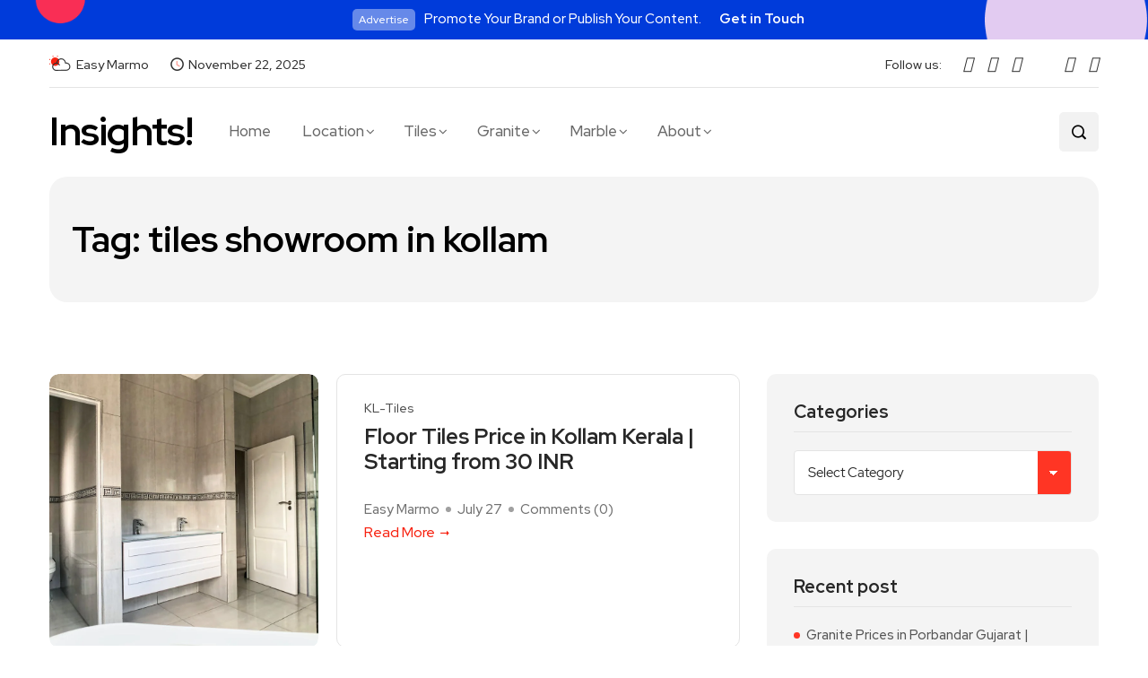

--- FILE ---
content_type: text/html; charset=UTF-8
request_url: https://easymarmo.in/tag/tiles-showroom-in-kollam/
body_size: 17208
content:
<!DOCTYPE html>
  <html lang="en-US"> 
    <head>
		<script async src="https://pagead2.googlesyndication.com/pagead/js/adsbygoogle.js?client=ca-pub-2700767994977266"
     crossorigin="anonymous"></script>
        <meta charset="UTF-8">
        <meta name="viewport" content="width=device-width, initial-scale=1, maximum-scale=1">
		<meta name='robots' content='index, follow, max-image-preview:large, max-snippet:-1, max-video-preview:-1' />
	<style>img:is([sizes="auto" i], [sizes^="auto," i]) { contain-intrinsic-size: 3000px 1500px }</style>
	
	<!-- This site is optimized with the Yoast SEO plugin v26.1.1 - https://yoast.com/wordpress/plugins/seo/ -->
	<title>tiles showroom in kollam Archives - Insights!</title>
	<link rel="canonical" href="https://easymarmo.in/tag/tiles-showroom-in-kollam/" />
	<meta property="og:locale" content="en_US" />
	<meta property="og:type" content="article" />
	<meta property="og:title" content="tiles showroom in kollam Archives - Insights!" />
	<meta property="og:url" content="https://easymarmo.in/tag/tiles-showroom-in-kollam/" />
	<meta property="og:site_name" content="Insights!" />
	<meta name="twitter:card" content="summary_large_image" />
	<meta name="twitter:site" content="@easymarmo" />
	<script type="application/ld+json" class="yoast-schema-graph">{"@context":"https://schema.org","@graph":[{"@type":"CollectionPage","@id":"https://easymarmo.in/tag/tiles-showroom-in-kollam/","url":"https://easymarmo.in/tag/tiles-showroom-in-kollam/","name":"tiles showroom in kollam Archives - Insights!","isPartOf":{"@id":"https://easymarmo.in/#website"},"primaryImageOfPage":{"@id":"https://easymarmo.in/tag/tiles-showroom-in-kollam/#primaryimage"},"image":{"@id":"https://easymarmo.in/tag/tiles-showroom-in-kollam/#primaryimage"},"thumbnailUrl":"https://easymarmo.in/wp-content/uploads/2024/07/Floor-Tiles-Price-in-Kollam-Starting-from-35-INR.webp","breadcrumb":{"@id":"https://easymarmo.in/tag/tiles-showroom-in-kollam/#breadcrumb"},"inLanguage":"en-US"},{"@type":"ImageObject","inLanguage":"en-US","@id":"https://easymarmo.in/tag/tiles-showroom-in-kollam/#primaryimage","url":"https://easymarmo.in/wp-content/uploads/2024/07/Floor-Tiles-Price-in-Kollam-Starting-from-35-INR.webp","contentUrl":"https://easymarmo.in/wp-content/uploads/2024/07/Floor-Tiles-Price-in-Kollam-Starting-from-35-INR.webp","width":1139,"height":854,"caption":"Floor Tiles Price in Kollam - Starting from 35 INR"},{"@type":"BreadcrumbList","@id":"https://easymarmo.in/tag/tiles-showroom-in-kollam/#breadcrumb","itemListElement":[{"@type":"ListItem","position":1,"name":"Home","item":"https://easymarmo.in/"},{"@type":"ListItem","position":2,"name":"tiles showroom in kollam"}]},{"@type":"WebSite","@id":"https://easymarmo.in/#website","url":"https://easymarmo.in/","name":"Easy Marmo","description":"Easy Marmo","publisher":{"@id":"https://easymarmo.in/#organization"},"potentialAction":[{"@type":"SearchAction","target":{"@type":"EntryPoint","urlTemplate":"https://easymarmo.in/?s={search_term_string}"},"query-input":{"@type":"PropertyValueSpecification","valueRequired":true,"valueName":"search_term_string"}}],"inLanguage":"en-US"},{"@type":"Organization","@id":"https://easymarmo.in/#organization","name":"Easy Marmo","url":"https://easymarmo.in/","logo":{"@type":"ImageObject","inLanguage":"en-US","@id":"https://easymarmo.in/#/schema/logo/image/","url":"https://easymarmo.in/wp-content/uploads/2024/05/easy-marmo-india-2020.jpg","contentUrl":"https://easymarmo.in/wp-content/uploads/2024/05/easy-marmo-india-2020.jpg","width":793,"height":228,"caption":"Easy Marmo"},"image":{"@id":"https://easymarmo.in/#/schema/logo/image/"},"sameAs":["https://www.facebook.com/easymarmo","https://x.com/easymarmo"]}]}</script>
	<!-- / Yoast SEO plugin. -->


<link rel='dns-prefetch' href='//static.addtoany.com' />
<link rel='dns-prefetch' href='//www.googletagmanager.com' />
<link rel='dns-prefetch' href='//fonts.googleapis.com' />
<link rel="alternate" type="application/rss+xml" title="Insights! &raquo; Feed" href="https://easymarmo.in/feed/" />
<link rel="alternate" type="application/rss+xml" title="Insights! &raquo; Comments Feed" href="https://easymarmo.in/comments/feed/" />
<link rel="alternate" type="application/rss+xml" title="Insights! &raquo; tiles showroom in kollam Tag Feed" href="https://easymarmo.in/tag/tiles-showroom-in-kollam/feed/" />
<link rel="alternate" type="application/rss+xml" title="Insights! &raquo; Stories Feed" href="https://easymarmo.in/web-stories/feed/"><script type="text/javascript">
/* <![CDATA[ */
window._wpemojiSettings = {"baseUrl":"https:\/\/s.w.org\/images\/core\/emoji\/16.0.1\/72x72\/","ext":".png","svgUrl":"https:\/\/s.w.org\/images\/core\/emoji\/16.0.1\/svg\/","svgExt":".svg","source":{"concatemoji":"https:\/\/easymarmo.in\/wp-includes\/js\/wp-emoji-release.min.js?ver=6.8.3"}};
/*! This file is auto-generated */
!function(s,n){var o,i,e;function c(e){try{var t={supportTests:e,timestamp:(new Date).valueOf()};sessionStorage.setItem(o,JSON.stringify(t))}catch(e){}}function p(e,t,n){e.clearRect(0,0,e.canvas.width,e.canvas.height),e.fillText(t,0,0);var t=new Uint32Array(e.getImageData(0,0,e.canvas.width,e.canvas.height).data),a=(e.clearRect(0,0,e.canvas.width,e.canvas.height),e.fillText(n,0,0),new Uint32Array(e.getImageData(0,0,e.canvas.width,e.canvas.height).data));return t.every(function(e,t){return e===a[t]})}function u(e,t){e.clearRect(0,0,e.canvas.width,e.canvas.height),e.fillText(t,0,0);for(var n=e.getImageData(16,16,1,1),a=0;a<n.data.length;a++)if(0!==n.data[a])return!1;return!0}function f(e,t,n,a){switch(t){case"flag":return n(e,"\ud83c\udff3\ufe0f\u200d\u26a7\ufe0f","\ud83c\udff3\ufe0f\u200b\u26a7\ufe0f")?!1:!n(e,"\ud83c\udde8\ud83c\uddf6","\ud83c\udde8\u200b\ud83c\uddf6")&&!n(e,"\ud83c\udff4\udb40\udc67\udb40\udc62\udb40\udc65\udb40\udc6e\udb40\udc67\udb40\udc7f","\ud83c\udff4\u200b\udb40\udc67\u200b\udb40\udc62\u200b\udb40\udc65\u200b\udb40\udc6e\u200b\udb40\udc67\u200b\udb40\udc7f");case"emoji":return!a(e,"\ud83e\udedf")}return!1}function g(e,t,n,a){var r="undefined"!=typeof WorkerGlobalScope&&self instanceof WorkerGlobalScope?new OffscreenCanvas(300,150):s.createElement("canvas"),o=r.getContext("2d",{willReadFrequently:!0}),i=(o.textBaseline="top",o.font="600 32px Arial",{});return e.forEach(function(e){i[e]=t(o,e,n,a)}),i}function t(e){var t=s.createElement("script");t.src=e,t.defer=!0,s.head.appendChild(t)}"undefined"!=typeof Promise&&(o="wpEmojiSettingsSupports",i=["flag","emoji"],n.supports={everything:!0,everythingExceptFlag:!0},e=new Promise(function(e){s.addEventListener("DOMContentLoaded",e,{once:!0})}),new Promise(function(t){var n=function(){try{var e=JSON.parse(sessionStorage.getItem(o));if("object"==typeof e&&"number"==typeof e.timestamp&&(new Date).valueOf()<e.timestamp+604800&&"object"==typeof e.supportTests)return e.supportTests}catch(e){}return null}();if(!n){if("undefined"!=typeof Worker&&"undefined"!=typeof OffscreenCanvas&&"undefined"!=typeof URL&&URL.createObjectURL&&"undefined"!=typeof Blob)try{var e="postMessage("+g.toString()+"("+[JSON.stringify(i),f.toString(),p.toString(),u.toString()].join(",")+"));",a=new Blob([e],{type:"text/javascript"}),r=new Worker(URL.createObjectURL(a),{name:"wpTestEmojiSupports"});return void(r.onmessage=function(e){c(n=e.data),r.terminate(),t(n)})}catch(e){}c(n=g(i,f,p,u))}t(n)}).then(function(e){for(var t in e)n.supports[t]=e[t],n.supports.everything=n.supports.everything&&n.supports[t],"flag"!==t&&(n.supports.everythingExceptFlag=n.supports.everythingExceptFlag&&n.supports[t]);n.supports.everythingExceptFlag=n.supports.everythingExceptFlag&&!n.supports.flag,n.DOMReady=!1,n.readyCallback=function(){n.DOMReady=!0}}).then(function(){return e}).then(function(){var e;n.supports.everything||(n.readyCallback(),(e=n.source||{}).concatemoji?t(e.concatemoji):e.wpemoji&&e.twemoji&&(t(e.twemoji),t(e.wpemoji)))}))}((window,document),window._wpemojiSettings);
/* ]]> */
</script>
<style id='wp-emoji-styles-inline-css' type='text/css'>

	img.wp-smiley, img.emoji {
		display: inline !important;
		border: none !important;
		box-shadow: none !important;
		height: 1em !important;
		width: 1em !important;
		margin: 0 0.07em !important;
		vertical-align: -0.1em !important;
		background: none !important;
		padding: 0 !important;
	}
</style>
<style id='classic-theme-styles-inline-css' type='text/css'>
/*! This file is auto-generated */
.wp-block-button__link{color:#fff;background-color:#32373c;border-radius:9999px;box-shadow:none;text-decoration:none;padding:calc(.667em + 2px) calc(1.333em + 2px);font-size:1.125em}.wp-block-file__button{background:#32373c;color:#fff;text-decoration:none}
</style>
<style id='global-styles-inline-css' type='text/css'>
:root{--wp--preset--aspect-ratio--square: 1;--wp--preset--aspect-ratio--4-3: 4/3;--wp--preset--aspect-ratio--3-4: 3/4;--wp--preset--aspect-ratio--3-2: 3/2;--wp--preset--aspect-ratio--2-3: 2/3;--wp--preset--aspect-ratio--16-9: 16/9;--wp--preset--aspect-ratio--9-16: 9/16;--wp--preset--color--black: #000000;--wp--preset--color--cyan-bluish-gray: #abb8c3;--wp--preset--color--white: #ffffff;--wp--preset--color--pale-pink: #f78da7;--wp--preset--color--vivid-red: #cf2e2e;--wp--preset--color--luminous-vivid-orange: #ff6900;--wp--preset--color--luminous-vivid-amber: #fcb900;--wp--preset--color--light-green-cyan: #7bdcb5;--wp--preset--color--vivid-green-cyan: #00d084;--wp--preset--color--pale-cyan-blue: #8ed1fc;--wp--preset--color--vivid-cyan-blue: #0693e3;--wp--preset--color--vivid-purple: #9b51e0;--wp--preset--gradient--vivid-cyan-blue-to-vivid-purple: linear-gradient(135deg,rgba(6,147,227,1) 0%,rgb(155,81,224) 100%);--wp--preset--gradient--light-green-cyan-to-vivid-green-cyan: linear-gradient(135deg,rgb(122,220,180) 0%,rgb(0,208,130) 100%);--wp--preset--gradient--luminous-vivid-amber-to-luminous-vivid-orange: linear-gradient(135deg,rgba(252,185,0,1) 0%,rgba(255,105,0,1) 100%);--wp--preset--gradient--luminous-vivid-orange-to-vivid-red: linear-gradient(135deg,rgba(255,105,0,1) 0%,rgb(207,46,46) 100%);--wp--preset--gradient--very-light-gray-to-cyan-bluish-gray: linear-gradient(135deg,rgb(238,238,238) 0%,rgb(169,184,195) 100%);--wp--preset--gradient--cool-to-warm-spectrum: linear-gradient(135deg,rgb(74,234,220) 0%,rgb(151,120,209) 20%,rgb(207,42,186) 40%,rgb(238,44,130) 60%,rgb(251,105,98) 80%,rgb(254,248,76) 100%);--wp--preset--gradient--blush-light-purple: linear-gradient(135deg,rgb(255,206,236) 0%,rgb(152,150,240) 100%);--wp--preset--gradient--blush-bordeaux: linear-gradient(135deg,rgb(254,205,165) 0%,rgb(254,45,45) 50%,rgb(107,0,62) 100%);--wp--preset--gradient--luminous-dusk: linear-gradient(135deg,rgb(255,203,112) 0%,rgb(199,81,192) 50%,rgb(65,88,208) 100%);--wp--preset--gradient--pale-ocean: linear-gradient(135deg,rgb(255,245,203) 0%,rgb(182,227,212) 50%,rgb(51,167,181) 100%);--wp--preset--gradient--electric-grass: linear-gradient(135deg,rgb(202,248,128) 0%,rgb(113,206,126) 100%);--wp--preset--gradient--midnight: linear-gradient(135deg,rgb(2,3,129) 0%,rgb(40,116,252) 100%);--wp--preset--font-size--small: 13px;--wp--preset--font-size--medium: 20px;--wp--preset--font-size--large: 36px;--wp--preset--font-size--x-large: 42px;--wp--preset--spacing--20: 0.44rem;--wp--preset--spacing--30: 0.67rem;--wp--preset--spacing--40: 1rem;--wp--preset--spacing--50: 1.5rem;--wp--preset--spacing--60: 2.25rem;--wp--preset--spacing--70: 3.38rem;--wp--preset--spacing--80: 5.06rem;--wp--preset--shadow--natural: 6px 6px 9px rgba(0, 0, 0, 0.2);--wp--preset--shadow--deep: 12px 12px 50px rgba(0, 0, 0, 0.4);--wp--preset--shadow--sharp: 6px 6px 0px rgba(0, 0, 0, 0.2);--wp--preset--shadow--outlined: 6px 6px 0px -3px rgba(255, 255, 255, 1), 6px 6px rgba(0, 0, 0, 1);--wp--preset--shadow--crisp: 6px 6px 0px rgba(0, 0, 0, 1);}:where(.is-layout-flex){gap: 0.5em;}:where(.is-layout-grid){gap: 0.5em;}body .is-layout-flex{display: flex;}.is-layout-flex{flex-wrap: wrap;align-items: center;}.is-layout-flex > :is(*, div){margin: 0;}body .is-layout-grid{display: grid;}.is-layout-grid > :is(*, div){margin: 0;}:where(.wp-block-columns.is-layout-flex){gap: 2em;}:where(.wp-block-columns.is-layout-grid){gap: 2em;}:where(.wp-block-post-template.is-layout-flex){gap: 1.25em;}:where(.wp-block-post-template.is-layout-grid){gap: 1.25em;}.has-black-color{color: var(--wp--preset--color--black) !important;}.has-cyan-bluish-gray-color{color: var(--wp--preset--color--cyan-bluish-gray) !important;}.has-white-color{color: var(--wp--preset--color--white) !important;}.has-pale-pink-color{color: var(--wp--preset--color--pale-pink) !important;}.has-vivid-red-color{color: var(--wp--preset--color--vivid-red) !important;}.has-luminous-vivid-orange-color{color: var(--wp--preset--color--luminous-vivid-orange) !important;}.has-luminous-vivid-amber-color{color: var(--wp--preset--color--luminous-vivid-amber) !important;}.has-light-green-cyan-color{color: var(--wp--preset--color--light-green-cyan) !important;}.has-vivid-green-cyan-color{color: var(--wp--preset--color--vivid-green-cyan) !important;}.has-pale-cyan-blue-color{color: var(--wp--preset--color--pale-cyan-blue) !important;}.has-vivid-cyan-blue-color{color: var(--wp--preset--color--vivid-cyan-blue) !important;}.has-vivid-purple-color{color: var(--wp--preset--color--vivid-purple) !important;}.has-black-background-color{background-color: var(--wp--preset--color--black) !important;}.has-cyan-bluish-gray-background-color{background-color: var(--wp--preset--color--cyan-bluish-gray) !important;}.has-white-background-color{background-color: var(--wp--preset--color--white) !important;}.has-pale-pink-background-color{background-color: var(--wp--preset--color--pale-pink) !important;}.has-vivid-red-background-color{background-color: var(--wp--preset--color--vivid-red) !important;}.has-luminous-vivid-orange-background-color{background-color: var(--wp--preset--color--luminous-vivid-orange) !important;}.has-luminous-vivid-amber-background-color{background-color: var(--wp--preset--color--luminous-vivid-amber) !important;}.has-light-green-cyan-background-color{background-color: var(--wp--preset--color--light-green-cyan) !important;}.has-vivid-green-cyan-background-color{background-color: var(--wp--preset--color--vivid-green-cyan) !important;}.has-pale-cyan-blue-background-color{background-color: var(--wp--preset--color--pale-cyan-blue) !important;}.has-vivid-cyan-blue-background-color{background-color: var(--wp--preset--color--vivid-cyan-blue) !important;}.has-vivid-purple-background-color{background-color: var(--wp--preset--color--vivid-purple) !important;}.has-black-border-color{border-color: var(--wp--preset--color--black) !important;}.has-cyan-bluish-gray-border-color{border-color: var(--wp--preset--color--cyan-bluish-gray) !important;}.has-white-border-color{border-color: var(--wp--preset--color--white) !important;}.has-pale-pink-border-color{border-color: var(--wp--preset--color--pale-pink) !important;}.has-vivid-red-border-color{border-color: var(--wp--preset--color--vivid-red) !important;}.has-luminous-vivid-orange-border-color{border-color: var(--wp--preset--color--luminous-vivid-orange) !important;}.has-luminous-vivid-amber-border-color{border-color: var(--wp--preset--color--luminous-vivid-amber) !important;}.has-light-green-cyan-border-color{border-color: var(--wp--preset--color--light-green-cyan) !important;}.has-vivid-green-cyan-border-color{border-color: var(--wp--preset--color--vivid-green-cyan) !important;}.has-pale-cyan-blue-border-color{border-color: var(--wp--preset--color--pale-cyan-blue) !important;}.has-vivid-cyan-blue-border-color{border-color: var(--wp--preset--color--vivid-cyan-blue) !important;}.has-vivid-purple-border-color{border-color: var(--wp--preset--color--vivid-purple) !important;}.has-vivid-cyan-blue-to-vivid-purple-gradient-background{background: var(--wp--preset--gradient--vivid-cyan-blue-to-vivid-purple) !important;}.has-light-green-cyan-to-vivid-green-cyan-gradient-background{background: var(--wp--preset--gradient--light-green-cyan-to-vivid-green-cyan) !important;}.has-luminous-vivid-amber-to-luminous-vivid-orange-gradient-background{background: var(--wp--preset--gradient--luminous-vivid-amber-to-luminous-vivid-orange) !important;}.has-luminous-vivid-orange-to-vivid-red-gradient-background{background: var(--wp--preset--gradient--luminous-vivid-orange-to-vivid-red) !important;}.has-very-light-gray-to-cyan-bluish-gray-gradient-background{background: var(--wp--preset--gradient--very-light-gray-to-cyan-bluish-gray) !important;}.has-cool-to-warm-spectrum-gradient-background{background: var(--wp--preset--gradient--cool-to-warm-spectrum) !important;}.has-blush-light-purple-gradient-background{background: var(--wp--preset--gradient--blush-light-purple) !important;}.has-blush-bordeaux-gradient-background{background: var(--wp--preset--gradient--blush-bordeaux) !important;}.has-luminous-dusk-gradient-background{background: var(--wp--preset--gradient--luminous-dusk) !important;}.has-pale-ocean-gradient-background{background: var(--wp--preset--gradient--pale-ocean) !important;}.has-electric-grass-gradient-background{background: var(--wp--preset--gradient--electric-grass) !important;}.has-midnight-gradient-background{background: var(--wp--preset--gradient--midnight) !important;}.has-small-font-size{font-size: var(--wp--preset--font-size--small) !important;}.has-medium-font-size{font-size: var(--wp--preset--font-size--medium) !important;}.has-large-font-size{font-size: var(--wp--preset--font-size--large) !important;}.has-x-large-font-size{font-size: var(--wp--preset--font-size--x-large) !important;}
:where(.wp-block-post-template.is-layout-flex){gap: 1.25em;}:where(.wp-block-post-template.is-layout-grid){gap: 1.25em;}
:where(.wp-block-columns.is-layout-flex){gap: 2em;}:where(.wp-block-columns.is-layout-grid){gap: 2em;}
:root :where(.wp-block-pullquote){font-size: 1.5em;line-height: 1.6;}
</style>
<link rel='stylesheet' id='absolute-reviews-css' href='https://easymarmo.in/wp-content/plugins/absolute-reviews/public/css/absolute-reviews-public.css?ver=1.1.6' type='text/css' media='all' />
<link rel='stylesheet' id='contact-form-7-css' href='https://easymarmo.in/wp-content/plugins/contact-form-7/includes/css/styles.css?ver=6.1.2' type='text/css' media='all' />
<link rel='stylesheet' id='font-awesome-css' href='https://easymarmo.in/wp-content/plugins/elementor/assets/lib/font-awesome/css/font-awesome.min.css?ver=4.7.0' type='text/css' media='all' />
<link rel='stylesheet' id='icon-font-css' href='https://easymarmo.in/wp-content/themes/alino/assets/css/icon-font.css?ver=6.8.3' type='text/css' media='all' />
<link rel='stylesheet' id='remix-icon-css' href='https://easymarmo.in/wp-content/themes/alino/assets/css/remix-icon.css?ver=6.8.3' type='text/css' media='all' />
<link rel='stylesheet' id='animate-css' href='https://easymarmo.in/wp-content/themes/alino/assets/css/animate.css?ver=6.8.3' type='text/css' media='all' />
<link rel='stylesheet' id='magnific-popup-css' href='https://easymarmo.in/wp-content/themes/alino/assets/css/magnific-popup.css?ver=6.8.3' type='text/css' media='all' />
<link rel='stylesheet' id='owl-carousel-css' href='https://easymarmo.in/wp-content/themes/alino/assets/css/owl.carousel.min.css?ver=6.8.3' type='text/css' media='all' />
<link rel='stylesheet' id='owl-theme-css' href='https://easymarmo.in/wp-content/themes/alino/assets/css/owl.theme.min.css?ver=6.8.3' type='text/css' media='all' />
<link rel='stylesheet' id='slick-css' href='https://easymarmo.in/wp-content/themes/alino/assets/css/slick.css?ver=6.8.3' type='text/css' media='all' />
<link rel='stylesheet' id='slicknav-css' href='https://easymarmo.in/wp-content/themes/alino/assets/css/slicknav.css?ver=6.8.3' type='text/css' media='all' />
<link rel='stylesheet' id='swiper-css' href='https://easymarmo.in/wp-content/plugins/elementor/assets/lib/swiper/v8/css/swiper.min.css?ver=8.4.5' type='text/css' media='all' />
<link rel='stylesheet' id='flickity-css' href='https://easymarmo.in/wp-content/themes/alino/assets/css/flickity.min.css?ver=6.8.3' type='text/css' media='all' />
<link rel='stylesheet' id='theme-fonts-css' href='https://easymarmo.in/wp-content/themes/alino/assets/css/theme-fonts.css?ver=1.0' type='text/css' media='all' />
<link rel='stylesheet' id='bootstrap-css' href='https://easymarmo.in/wp-content/themes/alino/assets/css/bootstrap.min.css?ver=4.0' type='text/css' media='all' />
<link rel='stylesheet' id='alino-main-css' href='https://easymarmo.in/wp-content/themes/alino/assets/css/main.css?ver=6.8.3' type='text/css' media='all' />
<link rel='stylesheet' id='alino-responsive-css' href='https://easymarmo.in/wp-content/themes/alino/assets/css/responsive.css?ver=6.8.3' type='text/css' media='all' />
<link rel='stylesheet' id='alino-style-css' href='https://easymarmo.in/wp-content/themes/alino/style.css?ver=6.8.3' type='text/css' media='all' />
<link rel='stylesheet' id='alino-custom-style-css' href='https://easymarmo.in/wp-content/themes/alino/assets/css/custom-style.css?ver=6.8.3' type='text/css' media='all' />
<style id='alino-custom-style-inline-css' type='text/css'>
.top-promo-area {
			
			background-image   : url(https://easymarmo.in/wp-content/uploads/2023/11/evbg.png);
			background-position: center center;
			background-repeat  : no-repeat;
			background-size    : cover;
			background-attachment  : scroll;
			
			
			background-color  : rgba(255,53,36,1);
			
			
			
			
		} .theme_img_cat_Itemlist span.category-btnn:hover, .subscribe-form input[type="submit"], .header-subscribe-btn a, .search_form_main button, .header_search_wrap .search_main:hover, .home-tag-widgett .tagcloud a:hover, .blog-post-comment .comment-respond .comment-form .btn-comments, .theme_author_Socials a, .blog-post-cat.sblog_catt_design a:hover, .fsubmitt, a.slicknav_btn, a.cart-contents .count {background: #ff1747!important;} .blog-sidebar .widget_search form button, .cutsom-post-block-list-inner .recent-postlist-wrap-inner:hover .recent-post-number-wrap, .category-box.news-cat-boxone a, button.alino-load-more-btn, .main-container .theme-pagination-style ul.page-numbers li span.current, .main-container .theme-pagination-style ul.page-numbers li a.page-numbers:hover {background-color: #ff1747!important;}.post-grid-content-two h3.post-title a:hover, .blog-post-grid-wrapper.blog-post-grid-wrapper-four .news-post-grid-content h3.post-title a:hover, .blog-post-grid-wrapper.blog-post-grid-wrapper-four .news-post-grid-content h3.post-title a:hover, .video-post-block-content h3.post-title a:hover, .post-wrapper.cat-layout-main-list .post-list-medium-content h3.post-title a:hover, #theme-header-three .mainmenu ul li a:hover, .header-top-btn a:hover, .htop_social a:hover, .category-box a:hover, .grid-content-bottom .category-box a:hover, .slide-arrow-left.slick-arrow, .slide-arrow-right.slick-arrow, .theme_footer_Widegts .footer-widget ul li a:hover, .cat-read-more-btn a.read_more_Btutton, .theme_blog_nav_Title a:hover, .blog-details-content ul li::marker, .blog-post-cat.sblog_catt_design a, ul.footer-nav li a:hover, .main-container .theme-pagination-style ul.page-numbers li i {color: #ff1747!important;}.home-tag-widgett .tagcloud a:hover, .featured-slider-2-nav .slider-post-thumb.slick-current img, .news-one-read-btn a:hover, .main-container .theme-pagination-style ul.page-numbers li span.current, .main-container .theme-pagination-style ul.page-numbers li a.page-numbers:hover {border-color: #ff1747!important;}
					.cat-item-388 span.post_count {background-color : #ffffff !important;} 
				
					.cat-item-383 span.post_count {background-color : #ffffff !important;} 
				
					.cat-item-389 span.post_count {background-color : #ffffff !important;} 
				
					.cat-item-161 span.post_count {background-color : #ffffff !important;} 
				
					.cat-item-164 span.post_count {background-color : #ffffff !important;} 
				
					.cat-item-165 span.post_count {background-color : #ffbc00 !important;} 
				
					.cat-item-163 span.post_count {background-color : #ffffff !important;} 
				
					.cat-item-160 span.post_count {background-color : #ffffff !important;} 
				
					.cat-item-162 span.post_count {background-color : #ffffff !important;} 
				
</style>
<link rel='stylesheet' id='addtoany-css' href='https://easymarmo.in/wp-content/plugins/add-to-any/addtoany.min.css?ver=1.16' type='text/css' media='all' />
<link rel='stylesheet' id='csf-google-web-fonts-css' href='//fonts.googleapis.com/css?family=Red%20Hat%20Display:500,700&#038;subset=latin-ext&#038;display=swap' type='text/css' media='all' />
<script type="text/javascript" id="addtoany-core-js-before">
/* <![CDATA[ */
window.a2a_config=window.a2a_config||{};a2a_config.callbacks=[];a2a_config.overlays=[];a2a_config.templates={};
/* ]]> */
</script>
<script type="text/javascript" defer src="https://static.addtoany.com/menu/page.js" id="addtoany-core-js"></script>
<script type="text/javascript" src="https://easymarmo.in/wp-includes/js/jquery/jquery.min.js?ver=3.7.1" id="jquery-core-js"></script>
<script type="text/javascript" src="https://easymarmo.in/wp-includes/js/jquery/jquery-migrate.min.js?ver=3.4.1" id="jquery-migrate-js"></script>
<script type="text/javascript" defer src="https://easymarmo.in/wp-content/plugins/add-to-any/addtoany.min.js?ver=1.1" id="addtoany-jquery-js"></script>

<!-- Google tag (gtag.js) snippet added by Site Kit -->
<!-- Google Analytics snippet added by Site Kit -->
<script type="text/javascript" src="https://www.googletagmanager.com/gtag/js?id=G-DMVSG1317M" id="google_gtagjs-js" async></script>
<script type="text/javascript" id="google_gtagjs-js-after">
/* <![CDATA[ */
window.dataLayer = window.dataLayer || [];function gtag(){dataLayer.push(arguments);}
gtag("set","linker",{"domains":["easymarmo.in"]});
gtag("js", new Date());
gtag("set", "developer_id.dZTNiMT", true);
gtag("config", "G-DMVSG1317M");
 window._googlesitekit = window._googlesitekit || {}; window._googlesitekit.throttledEvents = []; window._googlesitekit.gtagEvent = (name, data) => { var key = JSON.stringify( { name, data } ); if ( !! window._googlesitekit.throttledEvents[ key ] ) { return; } window._googlesitekit.throttledEvents[ key ] = true; setTimeout( () => { delete window._googlesitekit.throttledEvents[ key ]; }, 5 ); gtag( "event", name, { ...data, event_source: "site-kit" } ); }; 
/* ]]> */
</script>
<link rel="https://api.w.org/" href="https://easymarmo.in/wp-json/" /><link rel="alternate" title="JSON" type="application/json" href="https://easymarmo.in/wp-json/wp/v2/tags/208" /><link rel="EditURI" type="application/rsd+xml" title="RSD" href="https://easymarmo.in/xmlrpc.php?rsd" />
<meta name="generator" content="WordPress 6.8.3" />
<meta name="generator" content="Redux 4.5.8" />		<link rel="preload" href="https://easymarmo.in/wp-content/plugins/absolute-reviews/fonts/absolute-reviews-icons.woff" as="font" type="font/woff" crossorigin>
		<meta name="generator" content="Site Kit by Google 1.163.0" />
<!-- Google AdSense meta tags added by Site Kit -->
<meta name="google-adsense-platform-account" content="ca-host-pub-2644536267352236">
<meta name="google-adsense-platform-domain" content="sitekit.withgoogle.com">
<!-- End Google AdSense meta tags added by Site Kit -->
<meta name="generator" content="Elementor 3.32.4; features: e_font_icon_svg, additional_custom_breakpoints; settings: css_print_method-internal, google_font-enabled, font_display-swap">
			<style>
				.e-con.e-parent:nth-of-type(n+4):not(.e-lazyloaded):not(.e-no-lazyload),
				.e-con.e-parent:nth-of-type(n+4):not(.e-lazyloaded):not(.e-no-lazyload) * {
					background-image: none !important;
				}
				@media screen and (max-height: 1024px) {
					.e-con.e-parent:nth-of-type(n+3):not(.e-lazyloaded):not(.e-no-lazyload),
					.e-con.e-parent:nth-of-type(n+3):not(.e-lazyloaded):not(.e-no-lazyload) * {
						background-image: none !important;
					}
				}
				@media screen and (max-height: 640px) {
					.e-con.e-parent:nth-of-type(n+2):not(.e-lazyloaded):not(.e-no-lazyload),
					.e-con.e-parent:nth-of-type(n+2):not(.e-lazyloaded):not(.e-no-lazyload) * {
						background-image: none !important;
					}
				}
			</style>
			
<!-- Google Tag Manager snippet added by Site Kit -->
<script type="text/javascript">
/* <![CDATA[ */

			( function( w, d, s, l, i ) {
				w[l] = w[l] || [];
				w[l].push( {'gtm.start': new Date().getTime(), event: 'gtm.js'} );
				var f = d.getElementsByTagName( s )[0],
					j = d.createElement( s ), dl = l != 'dataLayer' ? '&l=' + l : '';
				j.async = true;
				j.src = 'https://www.googletagmanager.com/gtm.js?id=' + i + dl;
				f.parentNode.insertBefore( j, f );
			} )( window, document, 'script', 'dataLayer', 'GTM-M7C7KXX' );
			
/* ]]> */
</script>

<!-- End Google Tag Manager snippet added by Site Kit -->
<style type="text/css">body{font-family:"Red Hat Display";color:#555555;font-weight:500;font-size:17px;line-height:26px;}h1{font-family:"Red Hat Display";color:#272727;font-weight:700;text-align:left;font-size:42px;line-height:50px;}h2{font-family:"Red Hat Display";color:#272727;font-weight:700;text-align:left;font-size:28px;line-height:36px;}h3{font-family:"Red Hat Display";color:#272727;font-weight:700;text-align:left;font-size:24px;line-height:28px;}h4{font-family:"Red Hat Display";color:#272727;font-weight:700;text-align:left;font-size:18px;line-height:28px;}h5{font-family:"Red Hat Display";color:#272727;font-weight:700;text-align:left;font-size:14px;line-height:24px;}h6{font-family:"Red Hat Display";color:#272727;font-weight:700;text-align:left;font-size:14px;line-height:28px;}.main-container.blog-spacing{padding-top:80px;padding-right:0px;padding-bottom:80px;padding-left:0px;}.main-container.cat-page-spacing{padding-top:80px;padding-right:0px;padding-bottom:80px;padding-left:0px;}.single-one-bwrap{padding-top:40px;padding-right:0px;padding-bottom:80px;padding-left:0px;}body{background-color:#fff;}body{color:#555555;}#preloader{background:#151c2b!important;}.backto{background-color:#ff1747!important;}.theme_footer_Widegts{color:#F5F5F5;}</style><link rel="icon" href="https://easymarmo.in/wp-content/uploads/2024/05/cropped-black-and-white-logo-transpresnt-32x32.png" sizes="32x32" />
<link rel="icon" href="https://easymarmo.in/wp-content/uploads/2024/05/cropped-black-and-white-logo-transpresnt-192x192.png" sizes="192x192" />
<link rel="apple-touch-icon" href="https://easymarmo.in/wp-content/uploads/2024/05/cropped-black-and-white-logo-transpresnt-180x180.png" />
<meta name="msapplication-TileImage" content="https://easymarmo.in/wp-content/uploads/2024/05/cropped-black-and-white-logo-transpresnt-270x270.png" />
		<style type="text/css" id="wp-custom-css">
			.footer_one_Widget, .footer_five_Widget {
    -ms-flex: 0 0 25%;
    flex: 0 0 25%;
    max-width: 25%;
}

.footer_two_Widget, .footer_three_Widget, .footer_four_Widget {
    -ms-flex: 0 0 16.666667%;
    flex: 0 0 16.666667%;
    max-width: 16.666667%;
}

.footer_two_Widget, .footer_three_Widget, .footer_four_Widget {
    -ms-flex: 0 0 16.666667%;
    flex: 0 0 16.666667%;
    max-width: 16.666667%;
		padding-left: 40px;
}


.footer_one_Widget, .footer_five_Widget {
    -ms-flex: 0 0 25%;
    flex: 0 0 25%;
    max-width: 25%;
}

.footer_one_Widget .widget_block, .footer_one_Widget .widget_block p {
    font-size: 17px;
    line-height: 1.4;
    color: #969696;
    font-weight: 500;
    margin-bottom: 20px;
}

.post-wrapper.cat-layout-main-list .post-thumbnail a img {
    height: 305px; 
}

@media (max-width: 1225px) {
nav.nav-main-wrap ul.theme-main-menu li:hover ul.megamenu-sub-menu, nav.nav-main-wrap ul.theme-main-menu li ul.megamenu-sub-menu {
	display: none!important;
}
	
	

}


		</style>
		    </head>
	
	
    <body class="archive tag tag-tiles-showroom-in-kollam tag-208 wp-theme-alino sidebar-active elementor-default elementor-kit-11" >
		
				<!-- Google Tag Manager (noscript) snippet added by Site Kit -->
		<noscript>
			<iframe src="https://www.googletagmanager.com/ns.html?id=GTM-M7C7KXX" height="0" width="0" style="display:none;visibility:hidden"></iframe>
		</noscript>
		<!-- End Google Tag Manager (noscript) snippet added by Site Kit -->
		
		<!-- Theme Preloader -->
		
		<!-- Post Progressbar -->
		<div class="alino-progress-container">
			<div class="alino-progress-bar" id="alinoBar"></div>
		</div>



		<div class="body-inner-content">
      
		

<header id="theme-header-three" class="theme_header__Top header-area breaking_header_Top header-three-wrapperr stick-top">
	
		<div class="top-promo-area">
		<div class="container">
			<div class="row align-items-center">
				<div class="promo-text"><span>Advertise</span>Promote Your Brand or Publish Your Content.<a href="https://easymarmo.in/contact-us/">Get in Touch</a></div>
			</div>
		</div>
	</div>
	
		<div class="top-header-area">
		<div class="container">
			<div class="row align-items-center">
				<div class="col-md-6 col-sm-6 header-topleft-box">
				
										<div class="header-weather">
						Easy Marmo					</div>
										
										<div class="header-date">
						November 22, 2025					</div>
										
				</div>
				<div class="col-md-6 col-sm-6 text-right header-top-right-box">
					
										<div class="header-top-btn">
						<a href="#">Follow us:</a>
					</div>
										
										
					<div class="htop_social">
					
										
					
						<a href="https://www.facebook.com/easymarmo" target="_blank" class="social-list__link"><i class="fab fa-facebook-f"></i></a>
						
						
										
					
						<a href="https://x.com/easymarmo" target="_blank" class="social-list__link"><i class="fab fa-twitter"></i></a>
						
						
										
					
						<a href="https://www.instagram.com/easymarmo/" target="_blank" class="social-list__link"><i class="fab fa-instagram"></i></a>
						
						
										
					
						<a href="https://www.linkedin.com/company/easymarm0/" target="_blank" class="social-list__link"><i class="fab fa-linkedin-in"></i></a>
						
						
										
					
						<a href="https://medium.com/@officialeasymarmo" target="_blank" class="social-list__link"><i class="fab fa-medium-m"></i></a>
						
						
										
					
						<a href="https://in.pinterest.com/easymarmo/" target="_blank" class="social-list__link"><i class="fab fa-pinterest-p"></i></a>
						
						
										
					
						<a href="https://easymarmo.quora.com/" target="_blank" class="social-list__link"><i class="fab fa-quora"></i></a>
						
						
					
					
					</div>
					
										
					
				</div>
			</div>
		</div>	
	</div>



	
		
	<div class="header-divider-three divider-hidden"></div> 
	
	<div class="theme-header-wrap-main logo-area">
		<div class="container">
			<div class="row align-items-center">
				<div class="col-lg-2 col-md-12">
				
					<div class="logo theme-logo">
					<h1 class="text-logo"><a href="https://easymarmo.in/">Insights!</a></h1>					</div>

				</div>
				
				<div class="col-lg-9 col-md-12 nav-design-twoo megamenu-col-wrapper">
					<div class="nav-menu-wrapper">
						<div class="container nav-wrapp-two nav_wrap_two nav_wrap_three">
							<div class="alino-responsive-menu"></div>
							<div class="mainmenu">
								<nav class="nav-main-wrap"><ul id="primary-menu" class="theme-main-menu"><li id="menu-item-2945" class="menu-item menu-item-type-post_type menu-item-object-page menu-item-home menu-item-2945 megamenu-wrapper alino-post-type-post"><a href="https://easymarmo.in/">Home</a></li>
<li id="menu-item-7865" class="menu-item menu-item-type-custom menu-item-object-custom menu-item-has-children menu-item-7865 megamenu-wrapper alino-post-type-post has-dropdown"><a href="#">Location</a>
<ul class="alino-submenu">
	<li id="menu-item-7866" class="menu-item menu-item-type-custom menu-item-object-custom menu-item-7866 megamenu-wrapper alino-post-type-post"><a href="https://easymarmo.in/gj/">Gujarat</a></li>
	<li id="menu-item-7867" class="menu-item menu-item-type-custom menu-item-object-custom menu-item-home menu-item-7867 megamenu-wrapper alino-post-type-post"><a href="https://easymarmo.in/">Kerala</a></li>
</ul>
</li>
<li id="menu-item-6772" class="menu-item menu-item-type-taxonomy menu-item-object-category menu-item-has-children menu-item-6772 megamenu-wrapper alino-post-type-post has-dropdown"><a href="https://easymarmo.in/category/tiles/">Tiles</a>
<ul class="alino-submenu">
	<li id="menu-item-7260" class="menu-item menu-item-type-taxonomy menu-item-object-category menu-item-7260 megamenu-wrapper alino-post-type-post"><a href="https://easymarmo.in/category/tiles/gj-tiles/">GJ-Tiles</a></li>
	<li id="menu-item-6767" class="menu-item menu-item-type-taxonomy menu-item-object-category menu-item-6767 megamenu-wrapper alino-post-type-post"><a href="https://easymarmo.in/category/tiles/kl-tiles/">KL-Tiles</a></li>
</ul>
</li>
<li id="menu-item-6771" class="menu-item menu-item-type-taxonomy menu-item-object-category menu-item-has-children menu-item-6771 megamenu-wrapper alino-post-type-post has-dropdown"><a href="https://easymarmo.in/category/granite/">Granite</a>
<ul class="alino-submenu">
	<li id="menu-item-7259" class="menu-item menu-item-type-taxonomy menu-item-object-category menu-item-7259 megamenu-wrapper alino-post-type-post"><a href="https://easymarmo.in/category/granite/gj-granite/">GJ-Granite</a></li>
	<li id="menu-item-6768" class="menu-item menu-item-type-taxonomy menu-item-object-category menu-item-6768 megamenu-wrapper alino-post-type-post"><a href="https://easymarmo.in/category/granite/kl-granite/">KL-Granite</a></li>
</ul>
</li>
<li id="menu-item-6770" class="menu-item menu-item-type-taxonomy menu-item-object-category menu-item-has-children menu-item-6770 megamenu-wrapper alino-post-type-post has-dropdown"><a href="https://easymarmo.in/category/marble/">Marble</a>
<ul class="alino-submenu">
	<li id="menu-item-7258" class="menu-item menu-item-type-taxonomy menu-item-object-category menu-item-7258 megamenu-wrapper alino-post-type-post"><a href="https://easymarmo.in/category/marble/gj-marble/">GJ-Marble</a></li>
	<li id="menu-item-6769" class="menu-item menu-item-type-taxonomy menu-item-object-category menu-item-6769 megamenu-wrapper alino-post-type-post"><a href="https://easymarmo.in/category/marble/kl-marble/">KL-Marble</a></li>
</ul>
</li>
<li id="menu-item-5987" class="menu-item menu-item-type-custom menu-item-object-custom menu-item-has-children menu-item-5987 megamenu-wrapper alino-post-type-post has-dropdown"><a href="#">About</a>
<ul class="alino-submenu">
	<li id="menu-item-5990" class="menu-item menu-item-type-post_type menu-item-object-page menu-item-5990 megamenu-wrapper alino-post-type-post"><a href="https://easymarmo.in/about-us/">About Us</a></li>
	<li id="menu-item-2955" class="menu-item menu-item-type-post_type menu-item-object-page menu-item-2955 megamenu-wrapper alino-post-type-post"><a href="https://easymarmo.in/contact-us/">Contact Us</a></li>
</ul>
</li>
</ul></nav>							</div>
						</div>
					</div>	
				</div>
				
				
				<div class="col-lg-1">
					<div class="header-right-content text-right">

											
						
						<div class="header_search_wrap">
							<div class="search_main">
								<i class="icofont-search-1" style=""></i>
								<span style="display: none;"><i class="icofont-close-line"></i></span>
							</div>
							<div class="search_form_main">
								<form role="search" method="get" action="https://easymarmo.in/">
									<input type="text" class="hsearch-input" value="" name="s" placeholder="Search ..." required />
									<button type="submit" id="searchsubmitt" class="hsearch-button"><i class="icofont-search-1"></i></button>
								</form>
							</div>
						</div>

												
												

						
						
						
					</div>
				</div>
			</div>
		</div>
	</div>
	
	
	
</header>




		
    <!-- Archive Breadcrumb -->
    <div class="theme-breadcrumb__Wrapper theme-breacrumb-area">
        <div class="container">
            <div class="row justify-content-center">
                <div class="col-md-12">
					<h1 class="theme-breacrumb-title">
						 Tag: <span>tiles showroom in kollam</span>					</h1>
					<div class="breaccrumb-inner">
											</div>
                </div>
            </div>
        </div>
    </div>
    <!-- Archive Breadcrumb End -->
	
	<section id="main-content" class="blog main-container blog-spacing" role="main">
		<div class="container">
			<div class="row">
				<div class="col-lg-8 col-md-12">
					<div class="category-layout-two main-blog-layout blog-new-layout theme-layout-mainn">
										
													
	<div class="post-wrapper cat-layout-main-list post-6441 post type-post status-publish format-standard has-post-thumbnail hentry category-kl-tiles tag-best-tile-shops-in-kollam tag-easy-marmo-price-list tag-easy-marmo-tiles-price tag-kollam-tile-dealers tag-tile-shop-kollam tag-tiles-showroom-in-kollam">
		
				<div class="post-thumbnail">
			<a href="https://easymarmo.in/floor-tiles-price-in-kerala-kollam-starting-from-35-inr/" class="post-grid-thumbnail-two">
				<img class="img-fluid" src="https://easymarmo.in/wp-content/uploads/2024/07/Floor-Tiles-Price-in-Kollam-Starting-from-35-INR.webp" alt="Floor Tiles Price in Kollam Kerala | Starting from 30 INR">
			</a>
		</div>
			
		<div class="post-list-medium-content">
		
			<div class="category-box">
				 
   
	 

	
	<a class="news-cat_Name" href="https://easymarmo.in/category/tiles/kl-tiles/">
		KL-Tiles	</a>
   
				</div>
	
			<h3 class="post-title">
				<a href="https://easymarmo.in/floor-tiles-price-in-kerala-kollam-starting-from-35-inr/">Floor Tiles Price in Kollam Kerala | Starting from 30 INR</a>
			</h3>

			<div class="post-meta-items meta-top-thumbb">

				<div class="author-name">
					<a href="https://easymarmo.in/author/indiaeasymarmo/">Easy Marmo</a>				</div>
				
				<div class="date-box">
					July 27				</div>
				
				<div class="post_number__Comment">
					<a class="alino-comment" href="https://easymarmo.in/floor-tiles-price-in-kerala-kollam-starting-from-35-inr/#respond">
						Comments (<span class="comment">0</span>)					</a>
				</div>
				
			</div>
			
			<div class="cat-read-more-btn">
				
				<div style="clear:both"></div><a href="https://easymarmo.in/floor-tiles-price-in-kerala-kollam-starting-from-35-inr/" class="read_more_Btutton">Read More<i class="icofont-long-arrow-right"></i></a>				
			</div>
		</div>
		
	</div>
												
						<div class="theme-pagination-style">
													</div>
						
												
					</div>
				</div>

				

   <div class="col-lg-4 col-md-12">
      <div id="sidebar" class="sidebar blog-sidebar">
         <div id="categories-6" class="widget widget_categories"><h3 class="widget-title">Categories</h3><form action="https://easymarmo.in" method="get"><label class="screen-reader-text" for="cat">Categories</label><select  name='cat' id='cat' class='postform'>
	<option value='-1'>Select Category</option>
	<option class="level-0" value="161">Granite&nbsp;&nbsp;(30)</option>
	<option class="level-1" value="388">&nbsp;&nbsp;&nbsp;GJ-Granite&nbsp;&nbsp;(13)</option>
	<option class="level-1" value="164">&nbsp;&nbsp;&nbsp;KL-Granite&nbsp;&nbsp;(17)</option>
	<option class="level-0" value="160">Marble&nbsp;&nbsp;(31)</option>
	<option class="level-1" value="383">&nbsp;&nbsp;&nbsp;GJ-Marble&nbsp;&nbsp;(14)</option>
	<option class="level-1" value="165">&nbsp;&nbsp;&nbsp;KL-Marble&nbsp;&nbsp;(17)</option>
	<option class="level-0" value="162">Tiles&nbsp;&nbsp;(30)</option>
	<option class="level-1" value="389">&nbsp;&nbsp;&nbsp;GJ-Tiles&nbsp;&nbsp;(13)</option>
	<option class="level-1" value="163">&nbsp;&nbsp;&nbsp;KL-Tiles&nbsp;&nbsp;(17)</option>
</select>
</form><script type="text/javascript">
/* <![CDATA[ */

(function() {
	var dropdown = document.getElementById( "cat" );
	function onCatChange() {
		if ( dropdown.options[ dropdown.selectedIndex ].value > 0 ) {
			dropdown.parentNode.submit();
		}
	}
	dropdown.onchange = onCatChange;
})();

/* ]]> */
</script>
</div>
		<div id="recent-posts-1" class="widget widget_recent_entries">
		<h3 class="widget-title">Recent post</h3>
		<ul>
											<li>
					<a href="https://easymarmo.in/granite-prices-in-porbandar-gujarat-starting-from-110-inr/">Granite Prices in Porbandar Gujarat | Starting from 110 INR</a>
											<span class="post-date">October 18, 2024</span>
									</li>
											<li>
					<a href="https://easymarmo.in/popular-tiles-prices-in-anand-gujarat-starting-from-25-inr/">Popular Tiles Prices in Anand Gujarat | Starting from 25 INR</a>
											<span class="post-date">October 18, 2024</span>
									</li>
											<li>
					<a href="https://easymarmo.in/granite-price-in-anand-gujarat-starting-from-70-inr/">Granite Price in Anand Gujarat | Starting from 70 INR</a>
											<span class="post-date">October 18, 2024</span>
									</li>
											<li>
					<a href="https://easymarmo.in/marble-prices-in-porbandar-gujarat-starting-from-90-inr/">Marble Prices in Porbandar Gujarat | Starting from 90 INR</a>
											<span class="post-date">October 18, 2024</span>
									</li>
											<li>
					<a href="https://easymarmo.in/marble-prices-in-anand-gujarat-starting-from-50-inr/">Marble Prices in Anand Gujarat | Starting from 50 INR</a>
											<span class="post-date">October 18, 2024</span>
									</li>
					</ul>

		</div><div id="block-11" class="widget widget_block widget_media_image">
<figure class="wp-block-image size-full is-style-default"><a href="https://amzn.to/4q48LcB" target="_blank" rel=" noreferrer noopener"><img fetchpriority="high" fetchpriority="high" decoding="async" width="1074" height="294" src="https://easymarmo.in/wp-content/uploads/2025/10/Great-Indian-Festival-Diwali-Special-Arun-Babu-HSE-Training.jpeg" alt="Great Indian Festival Diwali Special - Arun Babu HSE Training" class="wp-image-8526"/></a></figure>
</div>      </div> 
   </div>

			</div>
		</div>
	</section>
	
	
	<!-- footer area start -->
    <footer class="theme-footer-wrapper theme_footer_Widegts hav-footer-topp">
		        <div class="footer-top">
            <div class="container">
                <div class="row custom-gutter">
				
					                    <div class="col-xl-3 col-lg-3 col-md-6 col-sm-6 footer_one_Widget">
                        <div id="block-9" class="footer-widget widget widget_block widget_media_image">
<figure class="wp-block-image size-large is-resized"><a href="https://easymarmo.in/"><img decoding="async" src="https://easymarmo.in/wp-content/uploads/2024/09/easy-marmo-transprent-logo-e1726301254886.png" alt="" style="width:372px;height:auto"/></a></figure>
</div><div id="block-7" class="footer-widget widget widget_block"><p>Your trusted source for insightful reviews & expert content on stone suppliers India.</p></div>                    </div>
					 
					
					                    <div class="col-xl-3 col-lg-3 col-md-6 col-sm-6 footer_two_Widget">
						<div id="nav_menu-1" class="footer-widget widget widget_nav_menu"><h4 class="widget-title">About</h4><div class="menu-about-container"><ul id="menu-about" class="menu"><li id="menu-item-6765" class="menu-item menu-item-type-post_type menu-item-object-page menu-item-6765"><a href="https://easymarmo.in/about-us/">About Us</a></li>
<li id="menu-item-6764" class="menu-item menu-item-type-post_type menu-item-object-page menu-item-6764"><a href="https://easymarmo.in/contact-us/">Contact Us</a></li>
</ul></div></div>                    </div>
					 
					
					                    <div class="col-xl-3 col-lg-3 col-md-6 col-sm-6 footer_three_Widget">
						<div id="nav_menu-2" class="footer-widget widget widget_nav_menu"><h4 class="widget-title">Polices</h4><div class="menu-policies-footer-container"><ul id="menu-policies-footer" class="menu"><li id="menu-item-7227" class="menu-item menu-item-type-post_type menu-item-object-page menu-item-privacy-policy menu-item-7227"><a rel="privacy-policy" href="https://easymarmo.in/privacy-policy/">Privacy Policy</a></li>
<li id="menu-item-7226" class="menu-item menu-item-type-post_type menu-item-object-page menu-item-7226"><a href="https://easymarmo.in/terms-and-conditions/">Terms of use</a></li>
</ul></div></div>                    </div>
					 
					
					                    <div class="col-xl-3 col-lg-3 col-md-6 col-sm-6 footer_four_Widget">
						<div id="nav_menu-3" class="footer-widget widget widget_nav_menu"><h4 class="widget-title">More</h4><div class="menu-more-container"><ul id="menu-more" class="menu"><li id="menu-item-8285" class="menu-item menu-item-type-post_type menu-item-object-page menu-item-8285"><a href="https://easymarmo.in/explore/">Quick Links</a></li>
<li id="menu-item-7228" class="menu-item menu-item-type-custom menu-item-object-custom menu-item-7228"><a href="https://easymarmo.in/sitemap_index.xml">Sitemap</a></li>
</ul></div></div>                    </div>
										
					                    <div class="col-xl-3 col-lg-3 col-md-4 col-sm-12 footer_five_Widget">
						<div id="block-10" class="footer-widget widget widget_block">
<ul class="wp-block-social-links is-layout-flex wp-block-social-links-is-layout-flex"><li class="wp-social-link wp-social-link-facebook  wp-block-social-link"><a href="https://www.facebook.com/easymarmo" class="wp-block-social-link-anchor"><svg width="24" height="24" viewBox="0 0 24 24" version="1.1" xmlns="http://www.w3.org/2000/svg" aria-hidden="true" focusable="false"><path d="M12 2C6.5 2 2 6.5 2 12c0 5 3.7 9.1 8.4 9.9v-7H7.9V12h2.5V9.8c0-2.5 1.5-3.9 3.8-3.9 1.1 0 2.2.2 2.2.2v2.5h-1.3c-1.2 0-1.6.8-1.6 1.6V12h2.8l-.4 2.9h-2.3v7C18.3 21.1 22 17 22 12c0-5.5-4.5-10-10-10z"></path></svg><span class="wp-block-social-link-label screen-reader-text">Facebook</span></a></li>

<li class="wp-social-link wp-social-link-instagram  wp-block-social-link"><a href="https://www.instagram.com/easymarmo/" class="wp-block-social-link-anchor"><svg width="24" height="24" viewBox="0 0 24 24" version="1.1" xmlns="http://www.w3.org/2000/svg" aria-hidden="true" focusable="false"><path d="M12,4.622c2.403,0,2.688,0.009,3.637,0.052c0.877,0.04,1.354,0.187,1.671,0.31c0.42,0.163,0.72,0.358,1.035,0.673 c0.315,0.315,0.51,0.615,0.673,1.035c0.123,0.317,0.27,0.794,0.31,1.671c0.043,0.949,0.052,1.234,0.052,3.637 s-0.009,2.688-0.052,3.637c-0.04,0.877-0.187,1.354-0.31,1.671c-0.163,0.42-0.358,0.72-0.673,1.035 c-0.315,0.315-0.615,0.51-1.035,0.673c-0.317,0.123-0.794,0.27-1.671,0.31c-0.949,0.043-1.233,0.052-3.637,0.052 s-2.688-0.009-3.637-0.052c-0.877-0.04-1.354-0.187-1.671-0.31c-0.42-0.163-0.72-0.358-1.035-0.673 c-0.315-0.315-0.51-0.615-0.673-1.035c-0.123-0.317-0.27-0.794-0.31-1.671C4.631,14.688,4.622,14.403,4.622,12 s0.009-2.688,0.052-3.637c0.04-0.877,0.187-1.354,0.31-1.671c0.163-0.42,0.358-0.72,0.673-1.035 c0.315-0.315,0.615-0.51,1.035-0.673c0.317-0.123,0.794-0.27,1.671-0.31C9.312,4.631,9.597,4.622,12,4.622 M12,3 C9.556,3,9.249,3.01,8.289,3.054C7.331,3.098,6.677,3.25,6.105,3.472C5.513,3.702,5.011,4.01,4.511,4.511 c-0.5,0.5-0.808,1.002-1.038,1.594C3.25,6.677,3.098,7.331,3.054,8.289C3.01,9.249,3,9.556,3,12c0,2.444,0.01,2.751,0.054,3.711 c0.044,0.958,0.196,1.612,0.418,2.185c0.23,0.592,0.538,1.094,1.038,1.594c0.5,0.5,1.002,0.808,1.594,1.038 c0.572,0.222,1.227,0.375,2.185,0.418C9.249,20.99,9.556,21,12,21s2.751-0.01,3.711-0.054c0.958-0.044,1.612-0.196,2.185-0.418 c0.592-0.23,1.094-0.538,1.594-1.038c0.5-0.5,0.808-1.002,1.038-1.594c0.222-0.572,0.375-1.227,0.418-2.185 C20.99,14.751,21,14.444,21,12s-0.01-2.751-0.054-3.711c-0.044-0.958-0.196-1.612-0.418-2.185c-0.23-0.592-0.538-1.094-1.038-1.594 c-0.5-0.5-1.002-0.808-1.594-1.038c-0.572-0.222-1.227-0.375-2.185-0.418C14.751,3.01,14.444,3,12,3L12,3z M12,7.378 c-2.552,0-4.622,2.069-4.622,4.622S9.448,16.622,12,16.622s4.622-2.069,4.622-4.622S14.552,7.378,12,7.378z M12,15 c-1.657,0-3-1.343-3-3s1.343-3,3-3s3,1.343,3,3S13.657,15,12,15z M16.804,6.116c-0.596,0-1.08,0.484-1.08,1.08 s0.484,1.08,1.08,1.08c0.596,0,1.08-0.484,1.08-1.08S17.401,6.116,16.804,6.116z"></path></svg><span class="wp-block-social-link-label screen-reader-text">Instagram</span></a></li>

<li class="wp-social-link wp-social-link-x  wp-block-social-link"><a href="https://x.com/easymarmo" class="wp-block-social-link-anchor"><svg width="24" height="24" viewBox="0 0 24 24" version="1.1" xmlns="http://www.w3.org/2000/svg" aria-hidden="true" focusable="false"><path d="M13.982 10.622 20.54 3h-1.554l-5.693 6.618L8.745 3H3.5l6.876 10.007L3.5 21h1.554l6.012-6.989L15.868 21h5.245l-7.131-10.378Zm-2.128 2.474-.697-.997-5.543-7.93H8l4.474 6.4.697.996 5.815 8.318h-2.387l-4.745-6.787Z" /></svg><span class="wp-block-social-link-label screen-reader-text">X</span></a></li>

<li class="wp-social-link wp-social-link-linkedin  wp-block-social-link"><a href="https://www.linkedin.com/company/easymarm0/" class="wp-block-social-link-anchor"><svg width="24" height="24" viewBox="0 0 24 24" version="1.1" xmlns="http://www.w3.org/2000/svg" aria-hidden="true" focusable="false"><path d="M19.7,3H4.3C3.582,3,3,3.582,3,4.3v15.4C3,20.418,3.582,21,4.3,21h15.4c0.718,0,1.3-0.582,1.3-1.3V4.3 C21,3.582,20.418,3,19.7,3z M8.339,18.338H5.667v-8.59h2.672V18.338z M7.004,8.574c-0.857,0-1.549-0.694-1.549-1.548 c0-0.855,0.691-1.548,1.549-1.548c0.854,0,1.547,0.694,1.547,1.548C8.551,7.881,7.858,8.574,7.004,8.574z M18.339,18.338h-2.669 v-4.177c0-0.996-0.017-2.278-1.387-2.278c-1.389,0-1.601,1.086-1.601,2.206v4.249h-2.667v-8.59h2.559v1.174h0.037 c0.356-0.675,1.227-1.387,2.526-1.387c2.703,0,3.203,1.779,3.203,4.092V18.338z"></path></svg><span class="wp-block-social-link-label screen-reader-text">LinkedIn</span></a></li></ul>
</div>                    </div>
					 
					
                </div>
            </div>
        </div>
				<div class="footer-bottom">
            <div class="container">
                <div class="row">
				
					<div class="col-lg-12 col-md-12 text-center">
                        <p class="copyright-text">
							© 2025 Easy Marmo. All Rights Reserved.						</p>
                    </div>
					
					                    
                </div>
            </div>
        </div>
	</footer>
    <!-- footer area end -->
	
	</div>
	
		<div class="backto"> 
		<a href="#" class="icofont-long-arrow-up" aria-hidden="true"></a>
	</div>
	
   <script type="speculationrules">
{"prefetch":[{"source":"document","where":{"and":[{"href_matches":"\/*"},{"not":{"href_matches":["\/wp-*.php","\/wp-admin\/*","\/wp-content\/uploads\/*","\/wp-content\/*","\/wp-content\/plugins\/*","\/wp-content\/themes\/alino\/*","\/*\\?(.+)"]}},{"not":{"selector_matches":"a[rel~=\"nofollow\"]"}},{"not":{"selector_matches":".no-prefetch, .no-prefetch a"}}]},"eagerness":"conservative"}]}
</script>
			<script>
				const lazyloadRunObserver = () => {
					const lazyloadBackgrounds = document.querySelectorAll( `.e-con.e-parent:not(.e-lazyloaded)` );
					const lazyloadBackgroundObserver = new IntersectionObserver( ( entries ) => {
						entries.forEach( ( entry ) => {
							if ( entry.isIntersecting ) {
								let lazyloadBackground = entry.target;
								if( lazyloadBackground ) {
									lazyloadBackground.classList.add( 'e-lazyloaded' );
								}
								lazyloadBackgroundObserver.unobserve( entry.target );
							}
						});
					}, { rootMargin: '200px 0px 200px 0px' } );
					lazyloadBackgrounds.forEach( ( lazyloadBackground ) => {
						lazyloadBackgroundObserver.observe( lazyloadBackground );
					} );
				};
				const events = [
					'DOMContentLoaded',
					'elementor/lazyload/observe',
				];
				events.forEach( ( event ) => {
					document.addEventListener( event, lazyloadRunObserver );
				} );
			</script>
			<script type="text/javascript" src="https://easymarmo.in/wp-content/plugins/alino-extra/assets/js/elementor.js?ver=20190829" id="alino-elementor-js"></script>
<script type="text/javascript" src="https://easymarmo.in/wp-includes/js/dist/hooks.min.js?ver=4d63a3d491d11ffd8ac6" id="wp-hooks-js"></script>
<script type="text/javascript" src="https://easymarmo.in/wp-includes/js/dist/i18n.min.js?ver=5e580eb46a90c2b997e6" id="wp-i18n-js"></script>
<script type="text/javascript" id="wp-i18n-js-after">
/* <![CDATA[ */
wp.i18n.setLocaleData( { 'text direction\u0004ltr': [ 'ltr' ] } );
/* ]]> */
</script>
<script type="text/javascript" src="https://easymarmo.in/wp-content/plugins/contact-form-7/includes/swv/js/index.js?ver=6.1.2" id="swv-js"></script>
<script type="text/javascript" id="contact-form-7-js-before">
/* <![CDATA[ */
var wpcf7 = {
    "api": {
        "root": "https:\/\/easymarmo.in\/wp-json\/",
        "namespace": "contact-form-7\/v1"
    }
};
/* ]]> */
</script>
<script type="text/javascript" src="https://easymarmo.in/wp-content/plugins/contact-form-7/includes/js/index.js?ver=6.1.2" id="contact-form-7-js"></script>
<script type="text/javascript" src="https://easymarmo.in/wp-content/themes/alino/assets/js/bootstrap.min.js?ver=4.0" id="bootstrap-js"></script>
<script type="text/javascript" src="https://easymarmo.in/wp-content/themes/alino/assets/js/popper.min.js?ver=1.0" id="popper-js"></script>
<script type="text/javascript" src="https://easymarmo.in/wp-content/themes/alino/assets/js/jquery.magnific-popup.min.js?ver=1.0" id="jquery-magnific-popup-js"></script>
<script type="text/javascript" src="https://easymarmo.in/wp-content/themes/alino/assets/js/jquery.appear.min.js?ver=1.0" id="jquery-appear-js"></script>
<script type="text/javascript" src="https://easymarmo.in/wp-content/themes/alino/assets/js/owl.carousel.min.js?ver=1.0" id="owl-carousel-js"></script>
<script type="text/javascript" src="https://easymarmo.in/wp-content/themes/alino/assets/js/jquery.easypiechart.min.js?ver=1.0" id="jquery-easypiechart-js"></script>
<script type="text/javascript" src="https://easymarmo.in/wp-content/themes/alino/assets/js/slick.js?ver=1.0" id="slick-js"></script>
<script type="text/javascript" src="https://easymarmo.in/wp-content/plugins/elementor/assets/lib/swiper/v8/swiper.min.js?ver=8.4.5" id="swiper-js"></script>
<script type="text/javascript" src="https://easymarmo.in/wp-content/themes/alino/assets/js/jquery.slicknav.min.js?ver=1.0" id="jquery-slicknav-js"></script>
<script type="text/javascript" src="https://easymarmo.in/wp-content/themes/alino/assets/js/flickity.min.js?ver=1.0" id="jquery-flickity-js"></script>
<script type="text/javascript" id="alino-scripts-js-extra">
/* <![CDATA[ */
var alino_ajax = {"ajax_url":"https:\/\/easymarmo.in\/wp-admin\/admin-ajax.php"};
/* ]]> */
</script>
<script type="text/javascript" src="https://easymarmo.in/wp-content/themes/alino/assets/js/scripts.js?ver=1.0" id="alino-scripts-js"></script>
<script type="text/javascript" src="https://easymarmo.in/wp-content/plugins/google-site-kit/dist/assets/js/googlesitekit-events-provider-contact-form-7-4ce15f19b39e8d338e84.js" id="googlesitekit-events-provider-contact-form-7-js" defer></script>
<script type="text/javascript" defer src="https://easymarmo.in/wp-content/plugins/mailchimp-for-wp/assets/js/forms.js?ver=4.10.7" id="mc4wp-forms-api-js"></script>
<script type="text/javascript" src="https://easymarmo.in/wp-content/plugins/google-site-kit/dist/assets/js/googlesitekit-events-provider-mailchimp-6c323aa9d38a48a4958a.js" id="googlesitekit-events-provider-mailchimp-js" defer></script>

   </body>
</html>



--- FILE ---
content_type: text/html; charset=utf-8
request_url: https://www.google.com/recaptcha/api2/aframe
body_size: 183
content:
<!DOCTYPE HTML><html><head><meta http-equiv="content-type" content="text/html; charset=UTF-8"></head><body><script nonce="Oozb-DzBgqWnu5pLYbDntw">/** Anti-fraud and anti-abuse applications only. See google.com/recaptcha */ try{var clients={'sodar':'https://pagead2.googlesyndication.com/pagead/sodar?'};window.addEventListener("message",function(a){try{if(a.source===window.parent){var b=JSON.parse(a.data);var c=clients[b['id']];if(c){var d=document.createElement('img');d.src=c+b['params']+'&rc='+(localStorage.getItem("rc::a")?sessionStorage.getItem("rc::b"):"");window.document.body.appendChild(d);sessionStorage.setItem("rc::e",parseInt(sessionStorage.getItem("rc::e")||0)+1);localStorage.setItem("rc::h",'1763825808849');}}}catch(b){}});window.parent.postMessage("_grecaptcha_ready", "*");}catch(b){}</script></body></html>

--- FILE ---
content_type: text/css
request_url: https://easymarmo.in/wp-content/themes/alino/style.css?ver=6.8.3
body_size: -191
content:
/*
Theme Name: Alino
Theme URI: http://gossipthemes.com/alino
Author: Gossip Themes
Author URI: http://gossipthemes.com
Description: Modern Magazine WordPress Theme
Version: 2.0
License: GNU General Public License v2 or later
License URI: LICENSE
Text Domain: alino
Tags: two-columns, three-columns, four-columns, right-sidebar, custom-menu, featured-images, full-width-template
*/






--- FILE ---
content_type: application/x-javascript
request_url: https://easymarmo.in/wp-content/plugins/alino-extra/assets/js/elementor.js?ver=20190829
body_size: 595
content:

( function (jQuery, elementor) {
	"use strict";

   
    var ALINO = {

        init: function () {
            
            var widgets = {

               'posts-medium-list-load.default': ALINO.Posts_medium_list_load,
			   //'posts-block.default': ALINO.MainSlider,

               
		          
            };
			
            jQuery.each(widgets, function (widget, callback) {
                elementorFrontend.hooks.addAction('frontend/element_ready/' + widget, callback);
            });
           
      },

      
         
         /* ----------------------------------------------------------- */
         /*   Post grid ajax load
         /* ----------------------------------------------------------- */
         
         Posts_medium_list_load:function(jQueryscope){
			 
            var jQuerycontainer = jQueryscope.find('.alino-load-more-btn');
			
            if (jQuerycontainer.length > 0) {
               jQuerycontainer.on('click',function(event){
                  event.preventDefault();
                  if (jQuery.active > 0) {
                     return;    
                   }
                  var jQuerythat = jQuery(this);
                  var ajaxjsondata = jQuerythat.data('json_grid_meta');
                  var alino_json_data = Object (ajaxjsondata);

                  var contentwrap = jQueryscope.find('.grid-loadmore-content'), // item contentwrap
				  
                     postperpage = parseInt(alino_json_data.posts_per_page), // post per page number
                     showallposts = parseInt(alino_json_data.total_post); // total posts count

                     var items = contentwrap.find('.grid-item'),
                     totalpostnumber = parseInt(items.length),
                     paged =  parseInt( totalpostnumber / postperpage ) + 1; // paged number

                     jQuery.ajax({
                        url: alino_ajax.ajax_url,
                        type: 'POST',
                        data: {action: 'alino_post_ajax_loading',ajax_json_data: ajaxjsondata,paged:paged},
                        beforeSend: function(){

                           jQuery('<i class="ts-icon ts-icon-spinner fa-spin" style="margin-left:10px"></i>').appendTo( "#alino-load-more-btn" ).fadeIn(100);
                        },
                        complete:function(){
                           jQueryscope.find('.alino-load-more-btn .fa-spinner ').remove();
                        }
                     })

                     .done(function(data) {

                           var jQuerypstitems = jQuery(data);
                           jQueryscope.find('.grid-loadmore-content').append( jQuerypstitems );
                           var newLenght  = contentwrap.find('.grid-item').length;

                           if(showallposts <= newLenght){
                              jQueryscope.find('.alino-load-more-btn').fadeOut(300,function(){
                                 jQueryscope.find('.alino-load-more-btn').remove();
                              });
                           }

                     })

                     .fail(function() {
                        jQueryscope.find('.alino-load-more-btn').remove();
                     });

               });
         }


         },
         

    };
	
    jQuery(window).on('elementor/frontend/init', ALINO.init);

         
    
}(jQuery, window.elementorFrontend) ); 